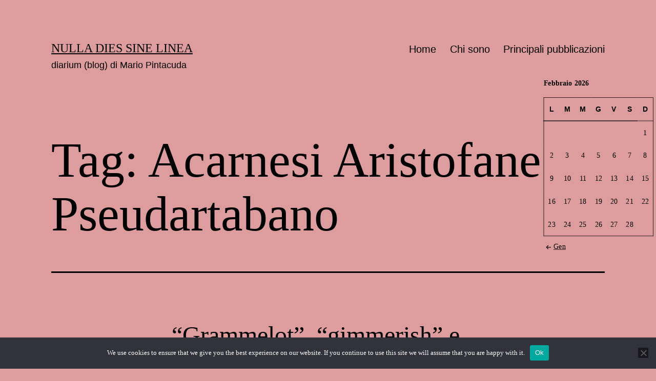

--- FILE ---
content_type: text/html; charset=UTF-8
request_url: https://pintacuda.it/tag/acarnesi-aristofane-pseudartabano/
body_size: 17666
content:
<!doctype html>
<html  xmlns="http://www.w3.org/1999/xhtml" prefix="" lang="it-IT" prefix="og: http://ogp.me/ns# fb: http://ogp.me/ns/fb#" class="respect-color-scheme-preference">
<head>
	<meta charset="UTF-8" />
	<meta name="viewport" content="width=device-width, initial-scale=1.0" />
	
<!-- BEGIN Metadata added by the Add-Meta-Tags WordPress plugin -->
<meta name="description" content="Content tagged with Acarnesi Aristofane Pseudartabano." />
<meta name="keywords" content="acarnesi aristofane pseudartabano" />
<!-- END Metadata added by the Add-Meta-Tags WordPress plugin -->

<title>Acarnesi Aristofane Pseudartabano &#8211; NULLA DIES SINE LINEA</title>
<meta name='robots' content='max-image-preview:large' />
	<style>img:is([sizes="auto" i], [sizes^="auto," i]) { contain-intrinsic-size: 3000px 1500px }</style>
	<link rel="alternate" type="application/rss+xml" title="NULLA DIES SINE LINEA &raquo; Feed" href="https://pintacuda.it/feed/" />
<link rel="alternate" type="application/rss+xml" title="NULLA DIES SINE LINEA &raquo; Feed dei commenti" href="https://pintacuda.it/comments/feed/" />
<link rel="alternate" type="text/calendar" title="NULLA DIES SINE LINEA &raquo; iCal Feed" href="https://pintacuda.it/events/?ical=1" />
<link rel="alternate" type="application/rss+xml" title="NULLA DIES SINE LINEA &raquo; Acarnesi Aristofane Pseudartabano Feed del tag" href="https://pintacuda.it/tag/acarnesi-aristofane-pseudartabano/feed/" />
<script>
window._wpemojiSettings = {"baseUrl":"https:\/\/s.w.org\/images\/core\/emoji\/16.0.1\/72x72\/","ext":".png","svgUrl":"https:\/\/s.w.org\/images\/core\/emoji\/16.0.1\/svg\/","svgExt":".svg","source":{"concatemoji":"https:\/\/pintacuda.it\/wp-includes\/js\/wp-emoji-release.min.js?ver=6.8.3"}};
/*! This file is auto-generated */
!function(s,n){var o,i,e;function c(e){try{var t={supportTests:e,timestamp:(new Date).valueOf()};sessionStorage.setItem(o,JSON.stringify(t))}catch(e){}}function p(e,t,n){e.clearRect(0,0,e.canvas.width,e.canvas.height),e.fillText(t,0,0);var t=new Uint32Array(e.getImageData(0,0,e.canvas.width,e.canvas.height).data),a=(e.clearRect(0,0,e.canvas.width,e.canvas.height),e.fillText(n,0,0),new Uint32Array(e.getImageData(0,0,e.canvas.width,e.canvas.height).data));return t.every(function(e,t){return e===a[t]})}function u(e,t){e.clearRect(0,0,e.canvas.width,e.canvas.height),e.fillText(t,0,0);for(var n=e.getImageData(16,16,1,1),a=0;a<n.data.length;a++)if(0!==n.data[a])return!1;return!0}function f(e,t,n,a){switch(t){case"flag":return n(e,"\ud83c\udff3\ufe0f\u200d\u26a7\ufe0f","\ud83c\udff3\ufe0f\u200b\u26a7\ufe0f")?!1:!n(e,"\ud83c\udde8\ud83c\uddf6","\ud83c\udde8\u200b\ud83c\uddf6")&&!n(e,"\ud83c\udff4\udb40\udc67\udb40\udc62\udb40\udc65\udb40\udc6e\udb40\udc67\udb40\udc7f","\ud83c\udff4\u200b\udb40\udc67\u200b\udb40\udc62\u200b\udb40\udc65\u200b\udb40\udc6e\u200b\udb40\udc67\u200b\udb40\udc7f");case"emoji":return!a(e,"\ud83e\udedf")}return!1}function g(e,t,n,a){var r="undefined"!=typeof WorkerGlobalScope&&self instanceof WorkerGlobalScope?new OffscreenCanvas(300,150):s.createElement("canvas"),o=r.getContext("2d",{willReadFrequently:!0}),i=(o.textBaseline="top",o.font="600 32px Arial",{});return e.forEach(function(e){i[e]=t(o,e,n,a)}),i}function t(e){var t=s.createElement("script");t.src=e,t.defer=!0,s.head.appendChild(t)}"undefined"!=typeof Promise&&(o="wpEmojiSettingsSupports",i=["flag","emoji"],n.supports={everything:!0,everythingExceptFlag:!0},e=new Promise(function(e){s.addEventListener("DOMContentLoaded",e,{once:!0})}),new Promise(function(t){var n=function(){try{var e=JSON.parse(sessionStorage.getItem(o));if("object"==typeof e&&"number"==typeof e.timestamp&&(new Date).valueOf()<e.timestamp+604800&&"object"==typeof e.supportTests)return e.supportTests}catch(e){}return null}();if(!n){if("undefined"!=typeof Worker&&"undefined"!=typeof OffscreenCanvas&&"undefined"!=typeof URL&&URL.createObjectURL&&"undefined"!=typeof Blob)try{var e="postMessage("+g.toString()+"("+[JSON.stringify(i),f.toString(),p.toString(),u.toString()].join(",")+"));",a=new Blob([e],{type:"text/javascript"}),r=new Worker(URL.createObjectURL(a),{name:"wpTestEmojiSupports"});return void(r.onmessage=function(e){c(n=e.data),r.terminate(),t(n)})}catch(e){}c(n=g(i,f,p,u))}t(n)}).then(function(e){for(var t in e)n.supports[t]=e[t],n.supports.everything=n.supports.everything&&n.supports[t],"flag"!==t&&(n.supports.everythingExceptFlag=n.supports.everythingExceptFlag&&n.supports[t]);n.supports.everythingExceptFlag=n.supports.everythingExceptFlag&&!n.supports.flag,n.DOMReady=!1,n.readyCallback=function(){n.DOMReady=!0}}).then(function(){return e}).then(function(){var e;n.supports.everything||(n.readyCallback(),(e=n.source||{}).concatemoji?t(e.concatemoji):e.wpemoji&&e.twemoji&&(t(e.twemoji),t(e.wpemoji)))}))}((window,document),window._wpemojiSettings);
</script>
<link rel='stylesheet' id='validate-engine-css-css' href='https://pintacuda.it/wp-content/plugins/wysija-newsletters/css/validationEngine.jquery.css?ver=2.22' media='all' />
<style id='wp-emoji-styles-inline-css'>

	img.wp-smiley, img.emoji {
		display: inline !important;
		border: none !important;
		box-shadow: none !important;
		height: 1em !important;
		width: 1em !important;
		margin: 0 0.07em !important;
		vertical-align: -0.1em !important;
		background: none !important;
		padding: 0 !important;
	}
</style>
<link rel='stylesheet' id='wp-block-library-css' href='https://pintacuda.it/wp-includes/css/dist/block-library/style.min.css?ver=6.8.3' media='all' />
<style id='wp-block-library-theme-inline-css'>
.wp-block-audio :where(figcaption){color:#555;font-size:13px;text-align:center}.is-dark-theme .wp-block-audio :where(figcaption){color:#ffffffa6}.wp-block-audio{margin:0 0 1em}.wp-block-code{border:1px solid #ccc;border-radius:4px;font-family:Menlo,Consolas,monaco,monospace;padding:.8em 1em}.wp-block-embed :where(figcaption){color:#555;font-size:13px;text-align:center}.is-dark-theme .wp-block-embed :where(figcaption){color:#ffffffa6}.wp-block-embed{margin:0 0 1em}.blocks-gallery-caption{color:#555;font-size:13px;text-align:center}.is-dark-theme .blocks-gallery-caption{color:#ffffffa6}:root :where(.wp-block-image figcaption){color:#555;font-size:13px;text-align:center}.is-dark-theme :root :where(.wp-block-image figcaption){color:#ffffffa6}.wp-block-image{margin:0 0 1em}.wp-block-pullquote{border-bottom:4px solid;border-top:4px solid;color:currentColor;margin-bottom:1.75em}.wp-block-pullquote cite,.wp-block-pullquote footer,.wp-block-pullquote__citation{color:currentColor;font-size:.8125em;font-style:normal;text-transform:uppercase}.wp-block-quote{border-left:.25em solid;margin:0 0 1.75em;padding-left:1em}.wp-block-quote cite,.wp-block-quote footer{color:currentColor;font-size:.8125em;font-style:normal;position:relative}.wp-block-quote:where(.has-text-align-right){border-left:none;border-right:.25em solid;padding-left:0;padding-right:1em}.wp-block-quote:where(.has-text-align-center){border:none;padding-left:0}.wp-block-quote.is-large,.wp-block-quote.is-style-large,.wp-block-quote:where(.is-style-plain){border:none}.wp-block-search .wp-block-search__label{font-weight:700}.wp-block-search__button{border:1px solid #ccc;padding:.375em .625em}:where(.wp-block-group.has-background){padding:1.25em 2.375em}.wp-block-separator.has-css-opacity{opacity:.4}.wp-block-separator{border:none;border-bottom:2px solid;margin-left:auto;margin-right:auto}.wp-block-separator.has-alpha-channel-opacity{opacity:1}.wp-block-separator:not(.is-style-wide):not(.is-style-dots){width:100px}.wp-block-separator.has-background:not(.is-style-dots){border-bottom:none;height:1px}.wp-block-separator.has-background:not(.is-style-wide):not(.is-style-dots){height:2px}.wp-block-table{margin:0 0 1em}.wp-block-table td,.wp-block-table th{word-break:normal}.wp-block-table :where(figcaption){color:#555;font-size:13px;text-align:center}.is-dark-theme .wp-block-table :where(figcaption){color:#ffffffa6}.wp-block-video :where(figcaption){color:#555;font-size:13px;text-align:center}.is-dark-theme .wp-block-video :where(figcaption){color:#ffffffa6}.wp-block-video{margin:0 0 1em}:root :where(.wp-block-template-part.has-background){margin-bottom:0;margin-top:0;padding:1.25em 2.375em}
</style>
<style id='classic-theme-styles-inline-css'>
/*! This file is auto-generated */
.wp-block-button__link{color:#fff;background-color:#32373c;border-radius:9999px;box-shadow:none;text-decoration:none;padding:calc(.667em + 2px) calc(1.333em + 2px);font-size:1.125em}.wp-block-file__button{background:#32373c;color:#fff;text-decoration:none}
</style>
<link rel='stylesheet' id='twenty-twenty-one-custom-color-overrides-css' href='https://pintacuda.it/wp-content/themes/twentytwentyone/assets/css/custom-color-overrides.css?ver=2.7' media='all' />
<style id='twenty-twenty-one-custom-color-overrides-inline-css'>
:root .editor-styles-wrapper{--global--color-background: #dd9d9e;--global--color-primary: #000;--global--color-secondary: #000;--button--color-background: #000;--button--color-text-hover: #000;}
.is-dark-theme.is-dark-theme .editor-styles-wrapper { --global--color-background: var(--global--color-dark-gray); --global--color-primary: var(--global--color-light-gray); --global--color-secondary: var(--global--color-light-gray); --button--color-text: var(--global--color-background); --button--color-text-hover: var(--global--color-secondary); --button--color-text-active: var(--global--color-secondary); --button--color-background: var(--global--color-secondary); --button--color-background-active: var(--global--color-background); --global--color-border: #9ea1a7; --table--stripes-border-color: rgba(240, 240, 240, 0.15); --table--stripes-background-color: rgba(240, 240, 240, 0.15); }
</style>
<style id='global-styles-inline-css'>
:root{--wp--preset--aspect-ratio--square: 1;--wp--preset--aspect-ratio--4-3: 4/3;--wp--preset--aspect-ratio--3-4: 3/4;--wp--preset--aspect-ratio--3-2: 3/2;--wp--preset--aspect-ratio--2-3: 2/3;--wp--preset--aspect-ratio--16-9: 16/9;--wp--preset--aspect-ratio--9-16: 9/16;--wp--preset--color--black: #000000;--wp--preset--color--cyan-bluish-gray: #abb8c3;--wp--preset--color--white: #FFFFFF;--wp--preset--color--pale-pink: #f78da7;--wp--preset--color--vivid-red: #cf2e2e;--wp--preset--color--luminous-vivid-orange: #ff6900;--wp--preset--color--luminous-vivid-amber: #fcb900;--wp--preset--color--light-green-cyan: #7bdcb5;--wp--preset--color--vivid-green-cyan: #00d084;--wp--preset--color--pale-cyan-blue: #8ed1fc;--wp--preset--color--vivid-cyan-blue: #0693e3;--wp--preset--color--vivid-purple: #9b51e0;--wp--preset--color--dark-gray: #28303D;--wp--preset--color--gray: #39414D;--wp--preset--color--green: #D1E4DD;--wp--preset--color--blue: #D1DFE4;--wp--preset--color--purple: #D1D1E4;--wp--preset--color--red: #E4D1D1;--wp--preset--color--orange: #E4DAD1;--wp--preset--color--yellow: #EEEADD;--wp--preset--gradient--vivid-cyan-blue-to-vivid-purple: linear-gradient(135deg,rgba(6,147,227,1) 0%,rgb(155,81,224) 100%);--wp--preset--gradient--light-green-cyan-to-vivid-green-cyan: linear-gradient(135deg,rgb(122,220,180) 0%,rgb(0,208,130) 100%);--wp--preset--gradient--luminous-vivid-amber-to-luminous-vivid-orange: linear-gradient(135deg,rgba(252,185,0,1) 0%,rgba(255,105,0,1) 100%);--wp--preset--gradient--luminous-vivid-orange-to-vivid-red: linear-gradient(135deg,rgba(255,105,0,1) 0%,rgb(207,46,46) 100%);--wp--preset--gradient--very-light-gray-to-cyan-bluish-gray: linear-gradient(135deg,rgb(238,238,238) 0%,rgb(169,184,195) 100%);--wp--preset--gradient--cool-to-warm-spectrum: linear-gradient(135deg,rgb(74,234,220) 0%,rgb(151,120,209) 20%,rgb(207,42,186) 40%,rgb(238,44,130) 60%,rgb(251,105,98) 80%,rgb(254,248,76) 100%);--wp--preset--gradient--blush-light-purple: linear-gradient(135deg,rgb(255,206,236) 0%,rgb(152,150,240) 100%);--wp--preset--gradient--blush-bordeaux: linear-gradient(135deg,rgb(254,205,165) 0%,rgb(254,45,45) 50%,rgb(107,0,62) 100%);--wp--preset--gradient--luminous-dusk: linear-gradient(135deg,rgb(255,203,112) 0%,rgb(199,81,192) 50%,rgb(65,88,208) 100%);--wp--preset--gradient--pale-ocean: linear-gradient(135deg,rgb(255,245,203) 0%,rgb(182,227,212) 50%,rgb(51,167,181) 100%);--wp--preset--gradient--electric-grass: linear-gradient(135deg,rgb(202,248,128) 0%,rgb(113,206,126) 100%);--wp--preset--gradient--midnight: linear-gradient(135deg,rgb(2,3,129) 0%,rgb(40,116,252) 100%);--wp--preset--gradient--purple-to-yellow: linear-gradient(160deg, #D1D1E4 0%, #EEEADD 100%);--wp--preset--gradient--yellow-to-purple: linear-gradient(160deg, #EEEADD 0%, #D1D1E4 100%);--wp--preset--gradient--green-to-yellow: linear-gradient(160deg, #D1E4DD 0%, #EEEADD 100%);--wp--preset--gradient--yellow-to-green: linear-gradient(160deg, #EEEADD 0%, #D1E4DD 100%);--wp--preset--gradient--red-to-yellow: linear-gradient(160deg, #E4D1D1 0%, #EEEADD 100%);--wp--preset--gradient--yellow-to-red: linear-gradient(160deg, #EEEADD 0%, #E4D1D1 100%);--wp--preset--gradient--purple-to-red: linear-gradient(160deg, #D1D1E4 0%, #E4D1D1 100%);--wp--preset--gradient--red-to-purple: linear-gradient(160deg, #E4D1D1 0%, #D1D1E4 100%);--wp--preset--font-size--small: 18px;--wp--preset--font-size--medium: 20px;--wp--preset--font-size--large: 24px;--wp--preset--font-size--x-large: 42px;--wp--preset--font-size--extra-small: 16px;--wp--preset--font-size--normal: 20px;--wp--preset--font-size--extra-large: 40px;--wp--preset--font-size--huge: 96px;--wp--preset--font-size--gigantic: 144px;--wp--preset--spacing--20: 0.44rem;--wp--preset--spacing--30: 0.67rem;--wp--preset--spacing--40: 1rem;--wp--preset--spacing--50: 1.5rem;--wp--preset--spacing--60: 2.25rem;--wp--preset--spacing--70: 3.38rem;--wp--preset--spacing--80: 5.06rem;--wp--preset--shadow--natural: 6px 6px 9px rgba(0, 0, 0, 0.2);--wp--preset--shadow--deep: 12px 12px 50px rgba(0, 0, 0, 0.4);--wp--preset--shadow--sharp: 6px 6px 0px rgba(0, 0, 0, 0.2);--wp--preset--shadow--outlined: 6px 6px 0px -3px rgba(255, 255, 255, 1), 6px 6px rgba(0, 0, 0, 1);--wp--preset--shadow--crisp: 6px 6px 0px rgba(0, 0, 0, 1);}:where(.is-layout-flex){gap: 0.5em;}:where(.is-layout-grid){gap: 0.5em;}body .is-layout-flex{display: flex;}.is-layout-flex{flex-wrap: wrap;align-items: center;}.is-layout-flex > :is(*, div){margin: 0;}body .is-layout-grid{display: grid;}.is-layout-grid > :is(*, div){margin: 0;}:where(.wp-block-columns.is-layout-flex){gap: 2em;}:where(.wp-block-columns.is-layout-grid){gap: 2em;}:where(.wp-block-post-template.is-layout-flex){gap: 1.25em;}:where(.wp-block-post-template.is-layout-grid){gap: 1.25em;}.has-black-color{color: var(--wp--preset--color--black) !important;}.has-cyan-bluish-gray-color{color: var(--wp--preset--color--cyan-bluish-gray) !important;}.has-white-color{color: var(--wp--preset--color--white) !important;}.has-pale-pink-color{color: var(--wp--preset--color--pale-pink) !important;}.has-vivid-red-color{color: var(--wp--preset--color--vivid-red) !important;}.has-luminous-vivid-orange-color{color: var(--wp--preset--color--luminous-vivid-orange) !important;}.has-luminous-vivid-amber-color{color: var(--wp--preset--color--luminous-vivid-amber) !important;}.has-light-green-cyan-color{color: var(--wp--preset--color--light-green-cyan) !important;}.has-vivid-green-cyan-color{color: var(--wp--preset--color--vivid-green-cyan) !important;}.has-pale-cyan-blue-color{color: var(--wp--preset--color--pale-cyan-blue) !important;}.has-vivid-cyan-blue-color{color: var(--wp--preset--color--vivid-cyan-blue) !important;}.has-vivid-purple-color{color: var(--wp--preset--color--vivid-purple) !important;}.has-black-background-color{background-color: var(--wp--preset--color--black) !important;}.has-cyan-bluish-gray-background-color{background-color: var(--wp--preset--color--cyan-bluish-gray) !important;}.has-white-background-color{background-color: var(--wp--preset--color--white) !important;}.has-pale-pink-background-color{background-color: var(--wp--preset--color--pale-pink) !important;}.has-vivid-red-background-color{background-color: var(--wp--preset--color--vivid-red) !important;}.has-luminous-vivid-orange-background-color{background-color: var(--wp--preset--color--luminous-vivid-orange) !important;}.has-luminous-vivid-amber-background-color{background-color: var(--wp--preset--color--luminous-vivid-amber) !important;}.has-light-green-cyan-background-color{background-color: var(--wp--preset--color--light-green-cyan) !important;}.has-vivid-green-cyan-background-color{background-color: var(--wp--preset--color--vivid-green-cyan) !important;}.has-pale-cyan-blue-background-color{background-color: var(--wp--preset--color--pale-cyan-blue) !important;}.has-vivid-cyan-blue-background-color{background-color: var(--wp--preset--color--vivid-cyan-blue) !important;}.has-vivid-purple-background-color{background-color: var(--wp--preset--color--vivid-purple) !important;}.has-black-border-color{border-color: var(--wp--preset--color--black) !important;}.has-cyan-bluish-gray-border-color{border-color: var(--wp--preset--color--cyan-bluish-gray) !important;}.has-white-border-color{border-color: var(--wp--preset--color--white) !important;}.has-pale-pink-border-color{border-color: var(--wp--preset--color--pale-pink) !important;}.has-vivid-red-border-color{border-color: var(--wp--preset--color--vivid-red) !important;}.has-luminous-vivid-orange-border-color{border-color: var(--wp--preset--color--luminous-vivid-orange) !important;}.has-luminous-vivid-amber-border-color{border-color: var(--wp--preset--color--luminous-vivid-amber) !important;}.has-light-green-cyan-border-color{border-color: var(--wp--preset--color--light-green-cyan) !important;}.has-vivid-green-cyan-border-color{border-color: var(--wp--preset--color--vivid-green-cyan) !important;}.has-pale-cyan-blue-border-color{border-color: var(--wp--preset--color--pale-cyan-blue) !important;}.has-vivid-cyan-blue-border-color{border-color: var(--wp--preset--color--vivid-cyan-blue) !important;}.has-vivid-purple-border-color{border-color: var(--wp--preset--color--vivid-purple) !important;}.has-vivid-cyan-blue-to-vivid-purple-gradient-background{background: var(--wp--preset--gradient--vivid-cyan-blue-to-vivid-purple) !important;}.has-light-green-cyan-to-vivid-green-cyan-gradient-background{background: var(--wp--preset--gradient--light-green-cyan-to-vivid-green-cyan) !important;}.has-luminous-vivid-amber-to-luminous-vivid-orange-gradient-background{background: var(--wp--preset--gradient--luminous-vivid-amber-to-luminous-vivid-orange) !important;}.has-luminous-vivid-orange-to-vivid-red-gradient-background{background: var(--wp--preset--gradient--luminous-vivid-orange-to-vivid-red) !important;}.has-very-light-gray-to-cyan-bluish-gray-gradient-background{background: var(--wp--preset--gradient--very-light-gray-to-cyan-bluish-gray) !important;}.has-cool-to-warm-spectrum-gradient-background{background: var(--wp--preset--gradient--cool-to-warm-spectrum) !important;}.has-blush-light-purple-gradient-background{background: var(--wp--preset--gradient--blush-light-purple) !important;}.has-blush-bordeaux-gradient-background{background: var(--wp--preset--gradient--blush-bordeaux) !important;}.has-luminous-dusk-gradient-background{background: var(--wp--preset--gradient--luminous-dusk) !important;}.has-pale-ocean-gradient-background{background: var(--wp--preset--gradient--pale-ocean) !important;}.has-electric-grass-gradient-background{background: var(--wp--preset--gradient--electric-grass) !important;}.has-midnight-gradient-background{background: var(--wp--preset--gradient--midnight) !important;}.has-small-font-size{font-size: var(--wp--preset--font-size--small) !important;}.has-medium-font-size{font-size: var(--wp--preset--font-size--medium) !important;}.has-large-font-size{font-size: var(--wp--preset--font-size--large) !important;}.has-x-large-font-size{font-size: var(--wp--preset--font-size--x-large) !important;}
:where(.wp-block-post-template.is-layout-flex){gap: 1.25em;}:where(.wp-block-post-template.is-layout-grid){gap: 1.25em;}
:where(.wp-block-columns.is-layout-flex){gap: 2em;}:where(.wp-block-columns.is-layout-grid){gap: 2em;}
:root :where(.wp-block-pullquote){font-size: 1.5em;line-height: 1.6;}
</style>
<link rel='stylesheet' id='contact-form-7-css' href='https://pintacuda.it/wp-content/plugins/contact-form-7/includes/css/styles.css?ver=6.1.4' media='all' />
<link rel='stylesheet' id='cookie-notice-front-css' href='https://pintacuda.it/wp-content/plugins/cookie-notice/css/front.min.css?ver=2.5.11' media='all' />
<link rel='stylesheet' id='SFSImainCss-css' href='https://pintacuda.it/wp-content/plugins/ultimate-social-media-icons/css/sfsi-style.css?ver=2.9.6' media='all' />
<link rel='stylesheet' id='wep-theme1-css' href='https://pintacuda.it/wp-content/plugins/webemailprotector/css/webemailprotector_emailstyle.css?ver=6.8.3' media='all' />
<link rel='stylesheet' id='wep-theme2-css' href='https://pintacuda.it/wp-content/plugins/webemailprotector/css/webemailprotector_youremailstyle.css?ver=6.8.3' media='all' />
<link rel='stylesheet' id='twenty-twenty-one-style-css' href='https://pintacuda.it/wp-content/themes/twentytwentyone/style.css?ver=2.7' media='all' />
<style id='twenty-twenty-one-style-inline-css'>
:root{--global--color-background: #dd9d9e;--global--color-primary: #000;--global--color-secondary: #000;--button--color-background: #000;--button--color-text-hover: #000;}
</style>
<link rel='stylesheet' id='twenty-twenty-one-print-style-css' href='https://pintacuda.it/wp-content/themes/twentytwentyone/assets/css/print.css?ver=2.7' media='print' />
<link rel='stylesheet' id='tt1-dark-mode-css' href='https://pintacuda.it/wp-content/themes/twentytwentyone/assets/css/style-dark-mode.css?ver=2.7' media='all' />
<link rel='stylesheet' id='twentytwentyone-jetpack-css' href='https://pintacuda.it/wp-content/plugins/jetpack/modules/theme-tools/compat/twentytwentyone.css?ver=15.4' media='all' />
<link rel='stylesheet' id='newsletter-css' href='https://pintacuda.it/wp-content/plugins/newsletter/style.css?ver=9.1.2' media='all' />
<link rel='stylesheet' id='slb_core-css' href='https://pintacuda.it/wp-content/plugins/simple-lightbox/client/css/app.css?ver=2.9.4' media='all' />
<script id="cookie-notice-front-js-before">
var cnArgs = {"ajaxUrl":"https:\/\/pintacuda.it\/wp-admin\/admin-ajax.php","nonce":"a44c68dbeb","hideEffect":"fade","position":"bottom","onScroll":false,"onScrollOffset":100,"onClick":false,"cookieName":"cookie_notice_accepted","cookieTime":2592000,"cookieTimeRejected":2592000,"globalCookie":false,"redirection":false,"cache":false,"revokeCookies":false,"revokeCookiesOpt":"automatic"};
</script>
<script src="https://pintacuda.it/wp-content/plugins/cookie-notice/js/front.min.js?ver=2.5.11" id="cookie-notice-front-js"></script>
<script src="https://pintacuda.it/wp-includes/js/jquery/jquery.min.js?ver=3.7.1" id="jquery-core-js"></script>
<script src="https://pintacuda.it/wp-includes/js/jquery/jquery-migrate.min.js?ver=3.4.1" id="jquery-migrate-js"></script>
<script id="twenty-twenty-one-ie11-polyfills-js-after">
( Element.prototype.matches && Element.prototype.closest && window.NodeList && NodeList.prototype.forEach ) || document.write( '<script src="https://pintacuda.it/wp-content/themes/twentytwentyone/assets/js/polyfills.js?ver=2.7"></scr' + 'ipt>' );
</script>
<script src="https://pintacuda.it/wp-content/themes/twentytwentyone/assets/js/primary-navigation.js?ver=2.7" id="twenty-twenty-one-primary-navigation-script-js" defer data-wp-strategy="defer"></script>
<link rel="https://api.w.org/" href="https://pintacuda.it/wp-json/" /><link rel="alternate" title="JSON" type="application/json" href="https://pintacuda.it/wp-json/wp/v2/tags/602" /><link rel="EditURI" type="application/rsd+xml" title="RSD" href="https://pintacuda.it/xmlrpc.php?rsd" />
<meta name="generator" content="WordPress 6.8.3" />
<meta name="tec-api-version" content="v1"><meta name="tec-api-origin" content="https://pintacuda.it"><link rel="alternate" href="https://pintacuda.it/wp-json/tribe/events/v1/events/?tags=acarnesi-aristofane-pseudartabano" /><!-- Analytics by WP Statistics - https://wp-statistics.com -->
<style id="custom-background-css">
body.custom-background { background-color: #dd9d9e; }
</style>
	<link rel="icon" href="https://pintacuda.it/files/2021/05/cropped-icon-32x32.png" sizes="32x32" />
<link rel="icon" href="https://pintacuda.it/files/2021/05/cropped-icon-192x192.png" sizes="192x192" />
<link rel="apple-touch-icon" href="https://pintacuda.it/files/2021/05/cropped-icon-180x180.png" />
<meta name="msapplication-TileImage" content="https://pintacuda.it/files/2021/05/cropped-icon-270x270.png" />
		<style id="wp-custom-css">
			@include url("https://fonts.googleapis.com/css?family=Noto+Serif");

body, h1, h2:not(.widget-title), h3, h4, h5, h6, .site-title, .site-name, p, a, div, dt, dd, dl, ul, ol, li, blockquote, quote, th, td  
{ font-family: "Noto Serif", 
	"Palatino Lynotipe", "Georgia", "Deja Vu", "Times New Roman", "Times", 
"serif"
}

h1.entry-title {
	font-size: 3rem !important;
}

.powered-by { display: block }

#calendar_wrap {
	position:absolute;
	top: 150px;
	right: 5px;
transform-origin: top right;
transform: scale(.8,.8);
	background-color: var(--global--color-background);
}
#calendar_wrap:hover {
	transform: none;
}
@media(max-width: 500px) {
	#calendar_wrap { 
		top: 7.5vh; 
		transform: scale(.5,.5);
		background-color: transparent;
	}
}		</style>
		
    <!-- START - Open Graph and Twitter Card Tags 3.3.9 -->
     <!-- Facebook Open Graph -->
      <meta property="og:locale" content="it_IT"/>
      <meta property="og:site_name" content="NULLA DIES SINE LINEA"/>
      <meta property="og:title" content="Acarnesi Aristofane Pseudartabano"/>
      <meta property="og:url" content="https://pintacuda.it/tag/acarnesi-aristofane-pseudartabano/"/>
      <meta property="og:type" content="article"/>
      <meta property="og:description" content="diarium (blog) di Mario Pintacuda"/>
      <meta property="og:image" content="https://pintacuda.it/files/2021/05/pintacuda-color-1.png"/>
      <meta property="og:image:url" content="https://pintacuda.it/files/2021/05/pintacuda-color-1.png"/>
      <meta property="og:image:secure_url" content="https://pintacuda.it/files/2021/05/pintacuda-color-1.png"/>
     <!-- Google+ / Schema.org -->
     <!-- Twitter Cards -->
      <meta name="twitter:title" content="Acarnesi Aristofane Pseudartabano"/>
      <meta name="twitter:url" content="https://pintacuda.it/tag/acarnesi-aristofane-pseudartabano/"/>
      <meta name="twitter:description" content="diarium (blog) di Mario Pintacuda"/>
      <meta name="twitter:image" content="https://pintacuda.it/files/2021/05/pintacuda-color-1.png"/>
      <meta name="twitter:card" content="summary_large_image"/>
     <!-- SEO -->
     <!-- Misc. tags -->
     <!-- is_tag -->
    <!-- END - Open Graph and Twitter Card Tags 3.3.9 -->
        
    </head>

<body class="archive tag tag-acarnesi-aristofane-pseudartabano tag-602 custom-background wp-embed-responsive wp-theme-twentytwentyone cookies-not-set tribe-no-js is-light-theme no-js hfeed has-main-navigation">
<div id="page" class="site">
	<a class="skip-link screen-reader-text" href="#content">
		Salta al contenuto	</a>

	
<header id="masthead" class="site-header has-title-and-tagline has-menu">

	

<div class="site-branding">

	
						<p class="site-title"><a href="https://pintacuda.it/" rel="home">NULLA DIES SINE LINEA</a></p>
			
			<p class="site-description">
			diarium (blog) di Mario Pintacuda		</p>
	</div><!-- .site-branding -->
	
	<nav id="site-navigation" class="primary-navigation" aria-label="Menu principale">
		<div class="menu-button-container">
			<button id="primary-mobile-menu" class="button" aria-controls="primary-menu-list" aria-expanded="false">
				<span class="dropdown-icon open">Menu					<svg class="svg-icon" width="24" height="24" aria-hidden="true" role="img" focusable="false" viewBox="0 0 24 24" fill="none" xmlns="http://www.w3.org/2000/svg"><path fill-rule="evenodd" clip-rule="evenodd" d="M4.5 6H19.5V7.5H4.5V6ZM4.5 12H19.5V13.5H4.5V12ZM19.5 18H4.5V19.5H19.5V18Z" fill="currentColor"/></svg>				</span>
				<span class="dropdown-icon close">Chiudi					<svg class="svg-icon" width="24" height="24" aria-hidden="true" role="img" focusable="false" viewBox="0 0 24 24" fill="none" xmlns="http://www.w3.org/2000/svg"><path fill-rule="evenodd" clip-rule="evenodd" d="M12 10.9394L5.53033 4.46973L4.46967 5.53039L10.9393 12.0001L4.46967 18.4697L5.53033 19.5304L12 13.0607L18.4697 19.5304L19.5303 18.4697L13.0607 12.0001L19.5303 5.53039L18.4697 4.46973L12 10.9394Z" fill="currentColor"/></svg>				</span>
			</button><!-- #primary-mobile-menu -->
		</div><!-- .menu-button-container -->
		<div class="primary-menu-container"><ul id="primary-menu-list" class="menu-wrapper"><li id="menu-item-44" class="menu-item menu-item-type-custom menu-item-object-custom menu-item-home menu-item-44"><a href="https://pintacuda.it">Home</a></li>
<li id="menu-item-46" class="menu-item menu-item-type-post_type menu-item-object-page menu-item-46"><a href="https://pintacuda.it/chi-sono/">Chi sono</a></li>
<li id="menu-item-45" class="menu-item menu-item-type-post_type menu-item-object-page menu-item-45"><a href="https://pintacuda.it/pubblicazioni/">Principali pubblicazioni</a></li>
</ul></div>	</nav><!-- #site-navigation -->
	
</header><!-- #masthead -->

	<div id="content" class="site-content">
		<div id="primary" class="content-area">
			<main id="main" class="site-main">


	<header class="page-header alignwide">
		<h1 class="page-title">Tag: <span>Acarnesi Aristofane Pseudartabano</span></h1>			</header><!-- .page-header -->

					
<article id="post-1549" class="post-1549 post type-post status-publish format-standard has-post-thumbnail hentry category-cinema category-generale category-teatro tag-acarnesi-aristofane-pseudartabano tag-charlie-chaplin-grammelot tag-dario-fo-mistero-buffo tag-elisa-de-meo tag-gibberish tag-grammelot tag-lonfo-fosco-maraini tag-supercazzola-amici-miei-monicelli entry">

	
<header class="entry-header">
	<h2 class="entry-title default-max-width"><a href="https://pintacuda.it/2023/03/14/il-grammelot-e-il-gibberish/">&#8220;Grammelot&#8221;, &#8220;gimmerish&#8221; e&#8230; &#8220;supercazzola&#8221;</a></h2>
		
			<figure class="post-thumbnail">
				<a class="post-thumbnail-inner alignwide" href="https://pintacuda.it/2023/03/14/il-grammelot-e-il-gibberish/" aria-hidden="true" tabindex="-1">
					<img width="500" height="233" src="https://pintacuda.it/files/2021/07/grammelot.jpg" class="attachment-post-thumbnail size-post-thumbnail wp-post-image" alt="" decoding="async" fetchpriority="high" srcset="https://pintacuda.it/files/2021/07/grammelot.jpg 500w, https://pintacuda.it/files/2021/07/grammelot-300x140.jpg 300w" sizes="(max-width: 500px) 100vw, 500px" style="width:100%;height:46.6%;max-width:500px;" />				</a>
							</figure><!-- .post-thumbnail -->

				</header><!-- .entry-header -->

	<div class="entry-content">
		<p>Il termine grammelot ha un’etimologia incerta: secondo alcuni deriverebbe dal francese grommeler “brontolare, borbottare”), secondo altri (es. Sabatini e Coletti) dalla composizione di tre parole francesi, cioè gram(maire) “grammatica”, mêl(er)&hellip; <a class="more-link" href="https://pintacuda.it/2023/03/14/il-grammelot-e-il-gibberish/">Continua a leggere <span class="screen-reader-text">&#8220;Grammelot&#8221;, &#8220;gimmerish&#8221; e&#8230; &#8220;supercazzola&#8221;</span></a></p>
	</div><!-- .entry-content -->

	<footer class="entry-footer default-max-width">
		<span class="posted-on">Pubblicato <time class="entry-date published updated" datetime="2023-03-14T11:19:00+01:00">Marzo 14, 2023</time></span><div class="post-taxonomies"><span class="cat-links">Categorie: <a href="https://pintacuda.it/category/cinema/" rel="category tag">cinema</a>, <a href="https://pintacuda.it/category/generale/" rel="category tag">Momenti di vita quotidiana</a>, <a href="https://pintacuda.it/category/teatro/" rel="category tag">teatro</a> </span><span class="tags-links">Taggato <a href="https://pintacuda.it/tag/acarnesi-aristofane-pseudartabano/" rel="tag">Acarnesi Aristofane Pseudartabano</a>, <a href="https://pintacuda.it/tag/charlie-chaplin-grammelot/" rel="tag">Charlie Chaplin grammelot</a>, <a href="https://pintacuda.it/tag/dario-fo-mistero-buffo/" rel="tag">Dario Fo Mistero buffo</a>, <a href="https://pintacuda.it/tag/elisa-de-meo/" rel="tag">elisa de meo</a>, <a href="https://pintacuda.it/tag/gibberish/" rel="tag">gibberish</a>, <a href="https://pintacuda.it/tag/grammelot/" rel="tag">grammelot</a>, <a href="https://pintacuda.it/tag/lonfo-fosco-maraini/" rel="tag">Lonfo Fosco Maraini</a>, <a href="https://pintacuda.it/tag/supercazzola-amici-miei-monicelli/" rel="tag">supercazzola Amici miei Monicelli</a></span></div>	</footer><!-- .entry-footer -->
</article><!-- #post-${ID} -->
	
	

			</main><!-- #main -->
		</div><!-- #primary -->
	</div><!-- #content -->

	
	<aside class="widget-area">
		<section id="search-2" class="widget widget_search"><form role="search"  method="get" class="search-form" action="https://pintacuda.it/">
	<label for="search-form-1">Cerca&hellip;</label>
	<input type="search" id="search-form-1" class="search-field" value="" name="s" />
	<input type="submit" class="search-submit" value="Cerca" />
</form>
</section>
		<section id="recent-posts-2" class="widget widget_recent_entries">
		<h2 class="widget-title">Articoli recenti</h2><nav aria-label="Articoli recenti">
		<ul>
											<li>
					<a href="https://pintacuda.it/2026/01/31/ah-a-luci-livaru/">&#8220;Ah! &#8216;A luci livàru!&#8221;</a>
									</li>
											<li>
					<a href="https://pintacuda.it/2026/01/29/i-tempi-gloriosi-della-radio/">I tempi gloriosi della radio</a>
									</li>
											<li>
					<a href="https://pintacuda.it/2026/01/26/la-casa-del-fantasma-in-plinio-il-giovane/">La casa del fantasma in Plinio il Giovane</a>
									</li>
											<li>
					<a href="https://pintacuda.it/2026/01/24/un-amico-storico/">Un amico storico</a>
									</li>
											<li>
					<a href="https://pintacuda.it/2026/01/23/i-malavoglia-e-la-leva-militare-in-sicilia/">&#8220;I Malavoglia&#8221; e la leva militare in Sicilia</a>
									</li>
					</ul>

		</nav></section><section id="calendar-3" class="widget widget_calendar"><div id="calendar_wrap" class="calendar_wrap"><table id="wp-calendar" class="wp-calendar-table">
	<caption>Febbraio 2026</caption>
	<thead>
	<tr>
		<th scope="col" aria-label="lunedì">L</th>
		<th scope="col" aria-label="martedì">M</th>
		<th scope="col" aria-label="mercoledì">M</th>
		<th scope="col" aria-label="giovedì">G</th>
		<th scope="col" aria-label="venerdì">V</th>
		<th scope="col" aria-label="sabato">S</th>
		<th scope="col" aria-label="domenica">D</th>
	</tr>
	</thead>
	<tbody>
	<tr>
		<td colspan="6" class="pad">&nbsp;</td><td>1</td>
	</tr>
	<tr>
		<td id="today">2</td><td>3</td><td>4</td><td>5</td><td>6</td><td>7</td><td>8</td>
	</tr>
	<tr>
		<td>9</td><td>10</td><td>11</td><td>12</td><td>13</td><td>14</td><td>15</td>
	</tr>
	<tr>
		<td>16</td><td>17</td><td>18</td><td>19</td><td>20</td><td>21</td><td>22</td>
	</tr>
	<tr>
		<td>23</td><td>24</td><td>25</td><td>26</td><td>27</td><td>28</td>
		<td class="pad" colspan="1">&nbsp;</td>
	</tr>
	</tbody>
	</table><nav aria-label="Mesi precedenti e successivi" class="wp-calendar-nav">
		<span class="wp-calendar-nav-prev"><a href="https://pintacuda.it/2026/01/"><svg class="svg-icon" width="24" height="24" aria-hidden="true" role="img" focusable="false" viewBox="0 0 24 24" fill="none" xmlns="http://www.w3.org/2000/svg"><path fill-rule="evenodd" clip-rule="evenodd" d="M20 13v-2H8l4-4-1-2-7 7 7 7 1-2-4-4z" fill="currentColor"/></svg>Gen</a></span>
		<span class="pad">&nbsp;</span>
		<span class="wp-calendar-nav-next">&nbsp;</span>
	</nav></div></section><section id="categories-4" class="widget widget_categories"><h2 class="widget-title">Categorie</h2><nav aria-label="Categorie">
			<ul>
					<li class="cat-item cat-item-2289"><a href="https://pintacuda.it/category/andrea-camilleri/">Andrea Camilleri</a> (43)
</li>
	<li class="cat-item cat-item-76"><a href="https://pintacuda.it/category/arte/">ARTE</a> (21)
</li>
	<li class="cat-item cat-item-91"><a href="https://pintacuda.it/category/attualita/">attualità</a> (385)
</li>
	<li class="cat-item cat-item-2249"><a href="https://pintacuda.it/category/bagheria/">Bagheria</a> (74)
</li>
	<li class="cat-item cat-item-96"><a href="https://pintacuda.it/category/cinema/">cinema</a> (48)
</li>
	<li class="cat-item cat-item-5890"><a href="https://pintacuda.it/category/clima/">clima</a> (1)
</li>
	<li class="cat-item cat-item-71"><a href="https://pintacuda.it/category/covid-19/">COVID 19</a> (34)
</li>
	<li class="cat-item cat-item-4352"><a href="https://pintacuda.it/category/ecologia/">ecologia</a> (7)
</li>
	<li class="cat-item cat-item-4500"><a href="https://pintacuda.it/category/filosofia/">filosofia</a> (4)
</li>
	<li class="cat-item cat-item-20"><a href="https://pintacuda.it/category/foto-antiche/">Foto antiche</a> (100)
</li>
	<li class="cat-item cat-item-399"><a href="https://pintacuda.it/category/fumetti/">fumetti</a> (3)
</li>
	<li class="cat-item cat-item-2440"><a href="https://pintacuda.it/category/gastronomia/">gastronomia</a> (41)
</li>
	<li class="cat-item cat-item-2534"><a href="https://pintacuda.it/category/gattopardo/">Gattopardo</a> (11)
</li>
	<li class="cat-item cat-item-35"><a href="https://pintacuda.it/category/genova/">GENOVA</a> (65)
</li>
	<li class="cat-item cat-item-15"><a href="https://pintacuda.it/category/grecia-moderna/">GRECIA MODERNA</a> (30)
</li>
	<li class="cat-item cat-item-14"><a href="https://pintacuda.it/category/i-miei-ricordi/">I MIEI RICORDI</a> (212)
</li>
	<li class="cat-item cat-item-340"><a href="https://pintacuda.it/category/letteratura-italiana/">letteratura italiana</a> (138)
</li>
	<li class="cat-item cat-item-50"><a href="https://pintacuda.it/category/letteratura-siciliana/">Letteratura siciliana</a> (111)
</li>
	<li class="cat-item cat-item-1086"><a href="https://pintacuda.it/category/letterature-straniere/">letterature straniere</a> (36)
</li>
	<li class="cat-item cat-item-195"><a href="https://pintacuda.it/category/liguria/">Liguria</a> (28)
</li>
	<li class="cat-item cat-item-2"><a href="https://pintacuda.it/category/greco/">Lingua e letteratura greca</a> (153)
</li>
	<li class="cat-item cat-item-3"><a href="https://pintacuda.it/category/latino/">Lingua e letteratura latina</a> (68)
</li>
	<li class="cat-item cat-item-533"><a href="https://pintacuda.it/category/meteo/">meteo</a> (14)
</li>
	<li class="cat-item cat-item-402"><a href="https://pintacuda.it/category/miti-antichi/">miti antichi</a> (76)
</li>
	<li class="cat-item cat-item-931"><a href="https://pintacuda.it/category/mitopsicologia/">mitopsicologia</a> (23)
</li>
	<li class="cat-item cat-item-1"><a href="https://pintacuda.it/category/generale/">Momenti di vita quotidiana</a> (187)
</li>
	<li class="cat-item cat-item-29"><a href="https://pintacuda.it/category/musica/">Musica</a> (102)
</li>
	<li class="cat-item cat-item-3568"><a href="https://pintacuda.it/category/palermo/">Palermo</a> (91)
</li>
	<li class="cat-item cat-item-3207"><a href="https://pintacuda.it/category/pietro-maggiore/">Pietro Maggiore</a> (30)
</li>
	<li class="cat-item cat-item-2555"><a href="https://pintacuda.it/category/poesia/">poesia</a> (104)
</li>
	<li class="cat-item cat-item-1072"><a href="https://pintacuda.it/category/politica/">politica</a> (80)
</li>
	<li class="cat-item cat-item-2292"><a href="https://pintacuda.it/category/promessi-sposi-manzoni/">Promessi Sposi Manzoni</a> (13)
</li>
	<li class="cat-item cat-item-4743"><a href="https://pintacuda.it/category/psicologia/">psicologia</a> (7)
</li>
	<li class="cat-item cat-item-2659"><a href="https://pintacuda.it/category/religione/">religione</a> (15)
</li>
	<li class="cat-item cat-item-28"><a href="https://pintacuda.it/category/ricordi-scolastici/">RICORDI SCOLASTICI</a> (21)
</li>
	<li class="cat-item cat-item-3315"><a href="https://pintacuda.it/category/salvatore-pintacuda/">Salvatore Pintacuda</a> (33)
</li>
	<li class="cat-item cat-item-4198"><a href="https://pintacuda.it/category/scienza/">scienza</a> (2)
</li>
	<li class="cat-item cat-item-5002"><a href="https://pintacuda.it/category/scuola/">scuola</a> (11)
</li>
	<li class="cat-item cat-item-4"><a href="https://pintacuda.it/category/sicilia/">Sicilia</a> (320)
</li>
	<li class="cat-item cat-item-941"><a href="https://pintacuda.it/category/sociologia/">sociologia</a> (93)
</li>
	<li class="cat-item cat-item-118"><a href="https://pintacuda.it/category/sport/">sport</a> (20)
</li>
	<li class="cat-item cat-item-196"><a href="https://pintacuda.it/category/storia/">storia</a> (134)
</li>
	<li class="cat-item cat-item-139"><a href="https://pintacuda.it/category/teatro/">teatro</a> (62)
</li>
	<li class="cat-item cat-item-181"><a href="https://pintacuda.it/category/televisione/">televisione</a> (35)
</li>
	<li class="cat-item cat-item-1680"><a href="https://pintacuda.it/category/vangeli/">Vangeli</a> (8)
</li>
	<li class="cat-item cat-item-2371"><a href="https://pintacuda.it/category/viaggi/">viaggi</a> (18)
</li>
			</ul>

			</nav></section><section id="archives-2" class="widget widget_archive"><h2 class="widget-title">Archivi</h2><nav aria-label="Archivi">
			<ul>
					<li><a href='https://pintacuda.it/2026/01/'>Gennaio 2026</a></li>
	<li><a href='https://pintacuda.it/2025/12/'>Dicembre 2025</a></li>
	<li><a href='https://pintacuda.it/2025/11/'>Novembre 2025</a></li>
	<li><a href='https://pintacuda.it/2025/10/'>Ottobre 2025</a></li>
	<li><a href='https://pintacuda.it/2025/09/'>Settembre 2025</a></li>
	<li><a href='https://pintacuda.it/2025/08/'>Agosto 2025</a></li>
	<li><a href='https://pintacuda.it/2025/07/'>Luglio 2025</a></li>
	<li><a href='https://pintacuda.it/2025/06/'>Giugno 2025</a></li>
	<li><a href='https://pintacuda.it/2025/05/'>Maggio 2025</a></li>
	<li><a href='https://pintacuda.it/2025/04/'>Aprile 2025</a></li>
	<li><a href='https://pintacuda.it/2025/03/'>Marzo 2025</a></li>
	<li><a href='https://pintacuda.it/2025/02/'>Febbraio 2025</a></li>
	<li><a href='https://pintacuda.it/2025/01/'>Gennaio 2025</a></li>
	<li><a href='https://pintacuda.it/2024/12/'>Dicembre 2024</a></li>
	<li><a href='https://pintacuda.it/2024/11/'>Novembre 2024</a></li>
	<li><a href='https://pintacuda.it/2024/10/'>Ottobre 2024</a></li>
	<li><a href='https://pintacuda.it/2024/09/'>Settembre 2024</a></li>
	<li><a href='https://pintacuda.it/2024/08/'>Agosto 2024</a></li>
	<li><a href='https://pintacuda.it/2024/07/'>Luglio 2024</a></li>
	<li><a href='https://pintacuda.it/2024/06/'>Giugno 2024</a></li>
	<li><a href='https://pintacuda.it/2024/05/'>Maggio 2024</a></li>
	<li><a href='https://pintacuda.it/2024/04/'>Aprile 2024</a></li>
	<li><a href='https://pintacuda.it/2024/03/'>Marzo 2024</a></li>
	<li><a href='https://pintacuda.it/2024/02/'>Febbraio 2024</a></li>
	<li><a href='https://pintacuda.it/2024/01/'>Gennaio 2024</a></li>
	<li><a href='https://pintacuda.it/2023/12/'>Dicembre 2023</a></li>
	<li><a href='https://pintacuda.it/2023/11/'>Novembre 2023</a></li>
	<li><a href='https://pintacuda.it/2023/10/'>Ottobre 2023</a></li>
	<li><a href='https://pintacuda.it/2023/09/'>Settembre 2023</a></li>
	<li><a href='https://pintacuda.it/2023/08/'>Agosto 2023</a></li>
	<li><a href='https://pintacuda.it/2023/07/'>Luglio 2023</a></li>
	<li><a href='https://pintacuda.it/2023/06/'>Giugno 2023</a></li>
	<li><a href='https://pintacuda.it/2023/05/'>Maggio 2023</a></li>
	<li><a href='https://pintacuda.it/2023/04/'>Aprile 2023</a></li>
	<li><a href='https://pintacuda.it/2023/03/'>Marzo 2023</a></li>
	<li><a href='https://pintacuda.it/2023/02/'>Febbraio 2023</a></li>
	<li><a href='https://pintacuda.it/2023/01/'>Gennaio 2023</a></li>
	<li><a href='https://pintacuda.it/2022/12/'>Dicembre 2022</a></li>
	<li><a href='https://pintacuda.it/2022/11/'>Novembre 2022</a></li>
	<li><a href='https://pintacuda.it/2022/10/'>Ottobre 2022</a></li>
	<li><a href='https://pintacuda.it/2022/09/'>Settembre 2022</a></li>
	<li><a href='https://pintacuda.it/2022/08/'>Agosto 2022</a></li>
	<li><a href='https://pintacuda.it/2022/07/'>Luglio 2022</a></li>
	<li><a href='https://pintacuda.it/2022/06/'>Giugno 2022</a></li>
	<li><a href='https://pintacuda.it/2022/05/'>Maggio 2022</a></li>
	<li><a href='https://pintacuda.it/2022/04/'>Aprile 2022</a></li>
	<li><a href='https://pintacuda.it/2022/03/'>Marzo 2022</a></li>
	<li><a href='https://pintacuda.it/2022/02/'>Febbraio 2022</a></li>
	<li><a href='https://pintacuda.it/2022/01/'>Gennaio 2022</a></li>
	<li><a href='https://pintacuda.it/2021/12/'>Dicembre 2021</a></li>
	<li><a href='https://pintacuda.it/2021/11/'>Novembre 2021</a></li>
	<li><a href='https://pintacuda.it/2021/10/'>Ottobre 2021</a></li>
	<li><a href='https://pintacuda.it/2021/09/'>Settembre 2021</a></li>
	<li><a href='https://pintacuda.it/2021/08/'>Agosto 2021</a></li>
	<li><a href='https://pintacuda.it/2021/07/'>Luglio 2021</a></li>
	<li><a href='https://pintacuda.it/2021/06/'>Giugno 2021</a></li>
	<li><a href='https://pintacuda.it/2021/05/'>Maggio 2021</a></li>
			</ul>

			</nav></section><section id="categories-2" class="widget widget_categories"><h2 class="widget-title">Categorie</h2><nav aria-label="Categorie">
			<ul>
					<li class="cat-item cat-item-2289"><a href="https://pintacuda.it/category/andrea-camilleri/">Andrea Camilleri</a>
</li>
	<li class="cat-item cat-item-76"><a href="https://pintacuda.it/category/arte/">ARTE</a>
</li>
	<li class="cat-item cat-item-91"><a href="https://pintacuda.it/category/attualita/">attualità</a>
</li>
	<li class="cat-item cat-item-2249"><a href="https://pintacuda.it/category/bagheria/">Bagheria</a>
</li>
	<li class="cat-item cat-item-96"><a href="https://pintacuda.it/category/cinema/">cinema</a>
</li>
	<li class="cat-item cat-item-5890"><a href="https://pintacuda.it/category/clima/">clima</a>
</li>
	<li class="cat-item cat-item-71"><a href="https://pintacuda.it/category/covid-19/">COVID 19</a>
</li>
	<li class="cat-item cat-item-4352"><a href="https://pintacuda.it/category/ecologia/">ecologia</a>
</li>
	<li class="cat-item cat-item-4500"><a href="https://pintacuda.it/category/filosofia/">filosofia</a>
</li>
	<li class="cat-item cat-item-20"><a href="https://pintacuda.it/category/foto-antiche/">Foto antiche</a>
</li>
	<li class="cat-item cat-item-399"><a href="https://pintacuda.it/category/fumetti/">fumetti</a>
</li>
	<li class="cat-item cat-item-2440"><a href="https://pintacuda.it/category/gastronomia/">gastronomia</a>
</li>
	<li class="cat-item cat-item-2534"><a href="https://pintacuda.it/category/gattopardo/">Gattopardo</a>
</li>
	<li class="cat-item cat-item-35"><a href="https://pintacuda.it/category/genova/">GENOVA</a>
</li>
	<li class="cat-item cat-item-15"><a href="https://pintacuda.it/category/grecia-moderna/">GRECIA MODERNA</a>
</li>
	<li class="cat-item cat-item-14"><a href="https://pintacuda.it/category/i-miei-ricordi/">I MIEI RICORDI</a>
</li>
	<li class="cat-item cat-item-340"><a href="https://pintacuda.it/category/letteratura-italiana/">letteratura italiana</a>
</li>
	<li class="cat-item cat-item-50"><a href="https://pintacuda.it/category/letteratura-siciliana/">Letteratura siciliana</a>
</li>
	<li class="cat-item cat-item-1086"><a href="https://pintacuda.it/category/letterature-straniere/">letterature straniere</a>
</li>
	<li class="cat-item cat-item-195"><a href="https://pintacuda.it/category/liguria/">Liguria</a>
</li>
	<li class="cat-item cat-item-2"><a href="https://pintacuda.it/category/greco/">Lingua e letteratura greca</a>
</li>
	<li class="cat-item cat-item-3"><a href="https://pintacuda.it/category/latino/">Lingua e letteratura latina</a>
</li>
	<li class="cat-item cat-item-533"><a href="https://pintacuda.it/category/meteo/">meteo</a>
</li>
	<li class="cat-item cat-item-402"><a href="https://pintacuda.it/category/miti-antichi/">miti antichi</a>
</li>
	<li class="cat-item cat-item-931"><a href="https://pintacuda.it/category/mitopsicologia/">mitopsicologia</a>
</li>
	<li class="cat-item cat-item-1"><a href="https://pintacuda.it/category/generale/">Momenti di vita quotidiana</a>
</li>
	<li class="cat-item cat-item-29"><a href="https://pintacuda.it/category/musica/">Musica</a>
</li>
	<li class="cat-item cat-item-3568"><a href="https://pintacuda.it/category/palermo/">Palermo</a>
</li>
	<li class="cat-item cat-item-3207"><a href="https://pintacuda.it/category/pietro-maggiore/">Pietro Maggiore</a>
</li>
	<li class="cat-item cat-item-2555"><a href="https://pintacuda.it/category/poesia/">poesia</a>
</li>
	<li class="cat-item cat-item-1072"><a href="https://pintacuda.it/category/politica/">politica</a>
</li>
	<li class="cat-item cat-item-2292"><a href="https://pintacuda.it/category/promessi-sposi-manzoni/">Promessi Sposi Manzoni</a>
</li>
	<li class="cat-item cat-item-4743"><a href="https://pintacuda.it/category/psicologia/">psicologia</a>
</li>
	<li class="cat-item cat-item-2659"><a href="https://pintacuda.it/category/religione/">religione</a>
</li>
	<li class="cat-item cat-item-28"><a href="https://pintacuda.it/category/ricordi-scolastici/">RICORDI SCOLASTICI</a>
</li>
	<li class="cat-item cat-item-3315"><a href="https://pintacuda.it/category/salvatore-pintacuda/">Salvatore Pintacuda</a>
</li>
	<li class="cat-item cat-item-4198"><a href="https://pintacuda.it/category/scienza/">scienza</a>
</li>
	<li class="cat-item cat-item-5002"><a href="https://pintacuda.it/category/scuola/">scuola</a>
</li>
	<li class="cat-item cat-item-4"><a href="https://pintacuda.it/category/sicilia/">Sicilia</a>
</li>
	<li class="cat-item cat-item-941"><a href="https://pintacuda.it/category/sociologia/">sociologia</a>
</li>
	<li class="cat-item cat-item-118"><a href="https://pintacuda.it/category/sport/">sport</a>
</li>
	<li class="cat-item cat-item-196"><a href="https://pintacuda.it/category/storia/">storia</a>
</li>
	<li class="cat-item cat-item-139"><a href="https://pintacuda.it/category/teatro/">teatro</a>
</li>
	<li class="cat-item cat-item-181"><a href="https://pintacuda.it/category/televisione/">televisione</a>
</li>
	<li class="cat-item cat-item-1680"><a href="https://pintacuda.it/category/vangeli/">Vangeli</a>
</li>
	<li class="cat-item cat-item-2371"><a href="https://pintacuda.it/category/viaggi/">viaggi</a>
</li>
			</ul>

			</nav></section><section id="meta-2" class="widget widget_meta"><h2 class="widget-title">Meta</h2><nav aria-label="Meta">
		<ul>
						<li><a href="https://pintacuda.it/wp-login.php">Accedi</a></li>
			<li><a href="https://pintacuda.it/feed/">Feed dei contenuti</a></li>
			<li><a href="https://pintacuda.it/comments/feed/">Feed dei commenti</a></li>

			<li><a href="https://it.wordpress.org/">WordPress.org</a></li>
		</ul>

		</nav></section>	</aside><!-- .widget-area -->

	
	<footer id="colophon" class="site-footer">

				<div class="site-info">
			<div class="site-name">
																						<a href="https://pintacuda.it/">NULLA DIES SINE LINEA</a>
																		</div><!-- .site-name -->

			
			<div class="powered-by">
				Proudly powered by <a href="https://wordpress.org/">WordPress</a>.			</div><!-- .powered-by -->

		</div><!-- .site-info -->
	</footer><!-- #colophon -->

</div><!-- #page -->




<script type="speculationrules">
{"prefetch":[{"source":"document","where":{"and":[{"href_matches":"\/*"},{"not":{"href_matches":["\/wp-*.php","\/wp-admin\/*","\/files\/*","\/wp-content\/*","\/wp-content\/plugins\/*","\/wp-content\/themes\/twentytwentyone\/*","\/*\\?(.+)"]}},{"not":{"selector_matches":"a[rel~=\"nofollow\"]"}},{"not":{"selector_matches":".no-prefetch, .no-prefetch a"}}]},"eagerness":"conservative"}]}
</script>
    <script>
        window.addEventListener('sfsi_functions_loaded', function () {
            if (typeof sfsi_plugin_version == 'function') {
                sfsi_plugin_version(2.77);
            }
        });

        function sfsi_processfurther(ref) {
            var feed_id = '';
            var feedtype = 8;
            var email = jQuery(ref).find('input[name="email"]').val();
            var filter = /^(([^<>()[\]\\.,;:\s@\"]+(\.[^<>()[\]\\.,;:\s@\"]+)*)|(\".+\"))@((\[[0-9]{1,3}\.[0-9]{1,3}\.[0-9]{1,3}\.[0-9]{1,3}\])|(([a-zA-Z\-0-9]+\.)+[a-zA-Z]{2,}))$/;
            if ((email != "Enter your email") && (filter.test(email))) {
                if (feedtype == "8") {
                    var url = "https://api.follow.it/subscription-form/" + feed_id + "/" + feedtype;
                    window.open(url, "popupwindow", "scrollbars=yes,width=1080,height=760");
                    return true;
                }
            } else {
                alert("Please enter email address");
                jQuery(ref).find('input[name="email"]').focus();
                return false;
            }
        }
    </script>
    <style type="text/css" aria-selected="true">
        .sfsi_subscribe_Popinner {
             width: 100% !important;

            height: auto !important;

         border: 1px solid #b5b5b5 !important;

         padding: 18px 0px !important;

            background-color: #ffffff !important;
        }

        .sfsi_subscribe_Popinner form {
            margin: 0 20px !important;
        }

        .sfsi_subscribe_Popinner h5 {
            font-family: Helvetica,Arial,sans-serif !important;

             font-weight: bold !important;   color:#000000 !important; font-size: 16px !important;   text-align:center !important; margin: 0 0 10px !important;
            padding: 0 !important;
        }

        .sfsi_subscription_form_field {
            margin: 5px 0 !important;
            width: 100% !important;
            display: inline-flex;
            display: -webkit-inline-flex;
        }

        .sfsi_subscription_form_field input {
            width: 100% !important;
            padding: 10px 0px !important;
        }

        .sfsi_subscribe_Popinner input[type=email] {
         font-family: Helvetica,Arial,sans-serif !important;   font-style:normal !important;  color: #000000 !important;   font-size:14px !important; text-align: center !important;        }

        .sfsi_subscribe_Popinner input[type=email]::-webkit-input-placeholder {

         font-family: Helvetica,Arial,sans-serif !important;   font-style:normal !important;  color:#000000 !important; font-size: 14px !important;   text-align:center !important;        }

        .sfsi_subscribe_Popinner input[type=email]:-moz-placeholder {
            /* Firefox 18- */
         font-family: Helvetica,Arial,sans-serif !important;   font-style:normal !important;   color:#000000 !important; font-size: 14px !important;   text-align:center !important;
        }

        .sfsi_subscribe_Popinner input[type=email]::-moz-placeholder {
            /* Firefox 19+ */
         font-family: Helvetica,Arial,sans-serif !important;   font-style: normal !important;
              color:#000000 !important; font-size: 14px !important;   text-align:center !important;        }

        .sfsi_subscribe_Popinner input[type=email]:-ms-input-placeholder {

            font-family: Helvetica,Arial,sans-serif !important;  font-style:normal !important;  color: #000000 !important;  font-size:14px !important;
         text-align: center !important;        }

        .sfsi_subscribe_Popinner input[type=submit] {

         font-family: Helvetica,Arial,sans-serif !important;   font-weight: bold !important;   color:#000000 !important; font-size: 16px !important;   text-align:center !important; background-color: #dedede !important;        }

            </style>

    		<script>
		( function ( body ) {
			'use strict';
			body.className = body.className.replace( /\btribe-no-js\b/, 'tribe-js' );
		} )( document.body );
		</script>
		<script>
document.body.classList.remove('no-js');
//# sourceURL=twenty_twenty_one_supports_js
</script>
<button id="dark-mode-toggler" class="fixed-bottom" aria-pressed="false" onClick="toggleDarkMode()">Modalità scura: <span aria-hidden="true"></span></button>		<style>
			#dark-mode-toggler > span {
				margin-left: 5px;
			}
			#dark-mode-toggler > span::before {
				content: 'Off';
			}
			#dark-mode-toggler[aria-pressed="true"] > span::before {
				content: 'On';
			}
					</style>

		<script>
function toggleDarkMode() { // jshint ignore:line
	var toggler = document.getElementById( 'dark-mode-toggler' );

	if ( 'false' === toggler.getAttribute( 'aria-pressed' ) ) {
		toggler.setAttribute( 'aria-pressed', 'true' );
		document.documentElement.classList.add( 'is-dark-theme' );
		document.body.classList.add( 'is-dark-theme' );
		window.localStorage.setItem( 'twentytwentyoneDarkMode', 'yes' );
	} else {
		toggler.setAttribute( 'aria-pressed', 'false' );
		document.documentElement.classList.remove( 'is-dark-theme' );
		document.body.classList.remove( 'is-dark-theme' );
		window.localStorage.setItem( 'twentytwentyoneDarkMode', 'no' );
	}
}

function twentytwentyoneIsDarkMode() {
	var isDarkMode = window.matchMedia( '(prefers-color-scheme: dark)' ).matches;

	if ( 'yes' === window.localStorage.getItem( 'twentytwentyoneDarkMode' ) ) {
		isDarkMode = true;
	} else if ( 'no' === window.localStorage.getItem( 'twentytwentyoneDarkMode' ) ) {
		isDarkMode = false;
	}

	return isDarkMode;
}

function darkModeInitialLoad() {
	var toggler = document.getElementById( 'dark-mode-toggler' ),
		isDarkMode = twentytwentyoneIsDarkMode();

	if ( isDarkMode ) {
		document.documentElement.classList.add( 'is-dark-theme' );
		document.body.classList.add( 'is-dark-theme' );
	} else {
		document.documentElement.classList.remove( 'is-dark-theme' );
		document.body.classList.remove( 'is-dark-theme' );
	}

	if ( toggler && isDarkMode ) {
		toggler.setAttribute( 'aria-pressed', 'true' );
	}
}

function darkModeRepositionTogglerOnScroll() {

	var toggler = document.getElementById( 'dark-mode-toggler' ),
		prevScroll = window.scrollY || document.documentElement.scrollTop,
		currentScroll,

		checkScroll = function() {
			currentScroll = window.scrollY || document.documentElement.scrollTop;
			if (
				currentScroll + ( window.innerHeight * 1.5 ) > document.body.clientHeight ||
				currentScroll < prevScroll
			) {
				toggler.classList.remove( 'hide' );
			} else if ( currentScroll > prevScroll && 250 < currentScroll ) {
				toggler.classList.add( 'hide' );
			}
			prevScroll = currentScroll;
		};

	if ( toggler ) {
		window.addEventListener( 'scroll', checkScroll );
	}
}

darkModeInitialLoad();
darkModeRepositionTogglerOnScroll();
//# sourceURL=https://pintacuda.it/wp-content/themes/twentytwentyone/assets/js/dark-mode-toggler.js
</script>
<script>
		if ( -1 !== navigator.userAgent.indexOf('MSIE') || -1 !== navigator.appVersion.indexOf('Trident/') ) {
			document.body.classList.add('is-IE');
		}
	//# sourceURL=twentytwentyone_add_ie_class
</script>
<script> /* <![CDATA[ */var tribe_l10n_datatables = {"aria":{"sort_ascending":": activate to sort column ascending","sort_descending":": activate to sort column descending"},"length_menu":"Show _MENU_ entries","empty_table":"No data available in table","info":"Showing _START_ to _END_ of _TOTAL_ entries","info_empty":"Showing 0 to 0 of 0 entries","info_filtered":"(filtered from _MAX_ total entries)","zero_records":"No matching records found","search":"Search:","all_selected_text":"All items on this page were selected. ","select_all_link":"Select all pages","clear_selection":"Clear Selection.","pagination":{"all":"All","next":"Next","previous":"Previous"},"select":{"rows":{"0":"","_":": Selected %d rows","1":": Selected 1 row"}},"datepicker":{"dayNames":["domenica","luned\u00ec","marted\u00ec","mercoled\u00ec","gioved\u00ec","venerd\u00ec","sabato"],"dayNamesShort":["Dom","Lun","Mar","Mer","Gio","Ven","Sab"],"dayNamesMin":["D","L","M","M","G","V","S"],"monthNames":["Gennaio","Febbraio","Marzo","Aprile","Maggio","Giugno","Luglio","Agosto","Settembre","Ottobre","Novembre","Dicembre"],"monthNamesShort":["Gennaio","Febbraio","Marzo","Aprile","Maggio","Giugno","Luglio","Agosto","Settembre","Ottobre","Novembre","Dicembre"],"monthNamesMin":["Gen","Feb","Mar","Apr","Mag","Giu","Lug","Ago","Set","Ott","Nov","Dic"],"nextText":"Next","prevText":"Prev","currentText":"Today","closeText":"Done","today":"Today","clear":"Clear"}};/* ]]> */ </script><script src="https://pintacuda.it/wp-content/plugins/the-events-calendar/common/build/js/user-agent.js?ver=da75d0bdea6dde3898df" id="tec-user-agent-js"></script>
<script src="https://pintacuda.it/wp-content/themes/twentytwentyone/assets/js/dark-mode-toggler.js?ver=1.0.0" id="twentytwentyone-dark-mode-support-toggle-js"></script>
<script src="https://pintacuda.it/wp-content/themes/twentytwentyone/assets/js/editor-dark-mode-support.js?ver=1.0.0" id="twentytwentyone-editor-dark-mode-support-js"></script>
<script src="https://pintacuda.it/wp-includes/js/dist/hooks.min.js?ver=4d63a3d491d11ffd8ac6" id="wp-hooks-js"></script>
<script src="https://pintacuda.it/wp-includes/js/dist/i18n.min.js?ver=5e580eb46a90c2b997e6" id="wp-i18n-js"></script>
<script id="wp-i18n-js-after">
wp.i18n.setLocaleData( { 'text direction\u0004ltr': [ 'ltr' ] } );
</script>
<script src="https://pintacuda.it/wp-content/plugins/contact-form-7/includes/swv/js/index.js?ver=6.1.4" id="swv-js"></script>
<script id="contact-form-7-js-translations">
( function( domain, translations ) {
	var localeData = translations.locale_data[ domain ] || translations.locale_data.messages;
	localeData[""].domain = domain;
	wp.i18n.setLocaleData( localeData, domain );
} )( "contact-form-7", {"translation-revision-date":"2026-01-14 20:31:08+0000","generator":"GlotPress\/4.0.3","domain":"messages","locale_data":{"messages":{"":{"domain":"messages","plural-forms":"nplurals=2; plural=n != 1;","lang":"it"},"This contact form is placed in the wrong place.":["Questo modulo di contatto \u00e8 posizionato nel posto sbagliato."],"Error:":["Errore:"]}},"comment":{"reference":"includes\/js\/index.js"}} );
</script>
<script id="contact-form-7-js-before">
var wpcf7 = {
    "api": {
        "root": "https:\/\/pintacuda.it\/wp-json\/",
        "namespace": "contact-form-7\/v1"
    }
};
</script>
<script src="https://pintacuda.it/wp-content/plugins/contact-form-7/includes/js/index.js?ver=6.1.4" id="contact-form-7-js"></script>
<script src="https://pintacuda.it/wp-includes/js/jquery/ui/core.min.js?ver=1.13.3" id="jquery-ui-core-js"></script>
<script src="https://pintacuda.it/wp-content/plugins/ultimate-social-media-icons/js/shuffle/modernizr.custom.min.js?ver=6.8.3" id="SFSIjqueryModernizr-js"></script>
<script src="https://pintacuda.it/wp-content/plugins/ultimate-social-media-icons/js/shuffle/jquery.shuffle.min.js?ver=6.8.3" id="SFSIjqueryShuffle-js"></script>
<script src="https://pintacuda.it/wp-content/plugins/ultimate-social-media-icons/js/shuffle/random-shuffle-min.js?ver=6.8.3" id="SFSIjqueryrandom-shuffle-js"></script>
<script id="SFSICustomJs-js-extra">
var sfsi_icon_ajax_object = {"nonce":"6e23f298e9","ajax_url":"https:\/\/pintacuda.it\/wp-admin\/admin-ajax.php","plugin_url":"https:\/\/pintacuda.it\/wp-content\/plugins\/ultimate-social-media-icons\/"};
</script>
<script src="https://pintacuda.it/wp-content/plugins/ultimate-social-media-icons/js/custom.js?ver=2.9.6" id="SFSICustomJs-js"></script>
<script src="https://pintacuda.it/wp-content/themes/twentytwentyone/assets/js/responsive-embeds.js?ver=2.7" id="twenty-twenty-one-responsive-embeds-script-js"></script>
<script id="newsletter-js-extra">
var newsletter_data = {"action_url":"https:\/\/pintacuda.it\/wp-admin\/admin-ajax.php"};
</script>
<script src="https://pintacuda.it/wp-content/plugins/newsletter/main.js?ver=9.1.2" id="newsletter-js"></script>
<script src="https://pintacuda.it/wp-content/plugins/wp-gallery-custom-links/wp-gallery-custom-links.js?ver=1.1" id="wp-gallery-custom-links-js-js"></script>
<script id="wp-statistics-tracker-js-extra">
var WP_Statistics_Tracker_Object = {"requestUrl":"https:\/\/pintacuda.it\/wp-json\/wp-statistics\/v2","ajaxUrl":"https:\/\/pintacuda.it\/wp-admin\/admin-ajax.php","hitParams":{"wp_statistics_hit":1,"source_type":"post_tag","source_id":602,"search_query":"","signature":"d59c1b8d910c3a185d0f34b4b7f3c4c4","endpoint":"hit"},"option":{"dntEnabled":"","bypassAdBlockers":"","consentIntegration":{"name":null,"status":[]},"isPreview":false,"userOnline":false,"trackAnonymously":false,"isWpConsentApiActive":false,"consentLevel":""},"isLegacyEventLoaded":"","customEventAjaxUrl":"https:\/\/pintacuda.it\/wp-admin\/admin-ajax.php?action=wp_statistics_custom_event&nonce=9db493d8cb","onlineParams":{"wp_statistics_hit":1,"source_type":"post_tag","source_id":602,"search_query":"","signature":"d59c1b8d910c3a185d0f34b4b7f3c4c4","action":"wp_statistics_online_check"},"jsCheckTime":"60000"};
</script>
<script src="https://pintacuda.it/wp-content/plugins/wp-statistics/assets/js/tracker.js?ver=14.16" id="wp-statistics-tracker-js"></script>
<script src="https://www.webemailprotector.com/cgi-bin/emo.js?ver=44180" id="webemailprotector_headerscripts-js"></script>
<script type="text/javascript" id="slb_context">/* <![CDATA[ */if ( !!window.jQuery ) {(function($){$(document).ready(function(){if ( !!window.SLB ) { {$.extend(SLB, {"context":["public","user_guest"]});} }})})(jQuery);}/* ]]> */</script>

		<!-- Cookie Notice plugin v2.5.11 by Hu-manity.co https://hu-manity.co/ -->
		<div id="cookie-notice" role="dialog" class="cookie-notice-hidden cookie-revoke-hidden cn-position-bottom" aria-label="Cookie Notice" style="background-color: rgba(50,50,58,1);"><div class="cookie-notice-container" style="color: #fff"><span id="cn-notice-text" class="cn-text-container">We use cookies to ensure that we give you the best experience on our website. If you continue to use this site we will assume that you are happy with it.</span><span id="cn-notice-buttons" class="cn-buttons-container"><button id="cn-accept-cookie" data-cookie-set="accept" class="cn-set-cookie cn-button" aria-label="Ok" style="background-color: #00a99d">Ok</button></span><button type="button" id="cn-close-notice" data-cookie-set="accept" class="cn-close-icon" aria-label="No"></button></div>
			
		</div>
		<!-- / Cookie Notice plugin -->
</body>
</html>
